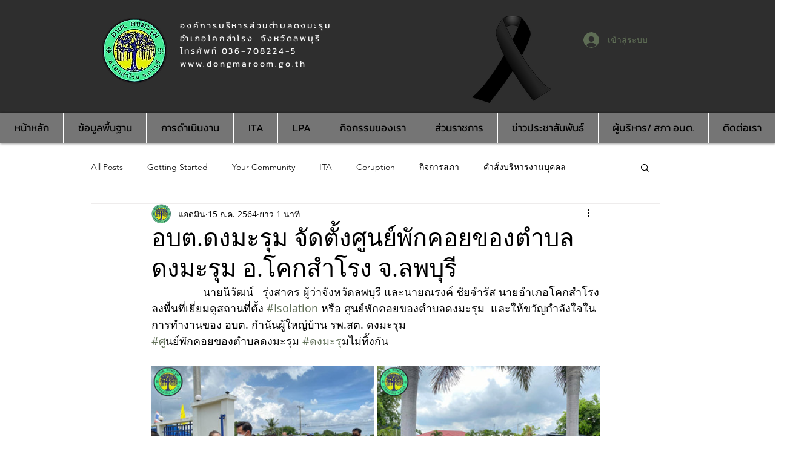

--- FILE ---
content_type: text/css; charset=utf-8
request_url: https://www.dongmaroom.go.th/_serverless/pro-gallery-css-v4-server/layoutCss?ver=2&id=1klsl-not-scoped&items=3537_2048_1536%7C3517_2048_1536%7C3273_2048_1536%7C3458_2048_1536%7C3578_2048_1536%7C3471_2048_1536%7C3301_2048_1536%7C3564_2048_1536%7C3530_2048_1536%7C3273_2048_1536%7C3291_2048_1536%7C3469_2048_1536%7C3672_2048_1536%7C3466_2048_1536%7C3403_2048_1536%7C3687_2048_1536%7C3314_2048_1536&container=604_740_1602.203125_720&options=gallerySizeType:px%7CenableInfiniteScroll:true%7CtitlePlacement:SHOW_ON_HOVER%7CimageMargin:5%7CisVertical:false%7CgridStyle:0%7CgalleryLayout:1%7CnumberOfImagesPerRow:0%7CgallerySizePx:300%7CcubeType:fill%7CgalleryThumbnailsAlignment:none
body_size: -121
content:
#pro-gallery-1klsl-not-scoped [data-hook="item-container"][data-idx="0"].gallery-item-container{opacity: 1 !important;display: block !important;transition: opacity .2s ease !important;top: 0px !important;left: 0px !important;right: auto !important;height: 276px !important;width: 367px !important;} #pro-gallery-1klsl-not-scoped [data-hook="item-container"][data-idx="0"] .gallery-item-common-info-outer{height: 100% !important;} #pro-gallery-1klsl-not-scoped [data-hook="item-container"][data-idx="0"] .gallery-item-common-info{height: 100% !important;width: 100% !important;} #pro-gallery-1klsl-not-scoped [data-hook="item-container"][data-idx="0"] .gallery-item-wrapper{width: 367px !important;height: 276px !important;margin: 0 !important;} #pro-gallery-1klsl-not-scoped [data-hook="item-container"][data-idx="0"] .gallery-item-content{width: 367px !important;height: 276px !important;margin: 0px 0px !important;opacity: 1 !important;} #pro-gallery-1klsl-not-scoped [data-hook="item-container"][data-idx="0"] .gallery-item-hover{width: 367px !important;height: 276px !important;opacity: 1 !important;} #pro-gallery-1klsl-not-scoped [data-hook="item-container"][data-idx="0"] .item-hover-flex-container{width: 367px !important;height: 276px !important;margin: 0px 0px !important;opacity: 1 !important;} #pro-gallery-1klsl-not-scoped [data-hook="item-container"][data-idx="0"] .gallery-item-wrapper img{width: 100% !important;height: 100% !important;opacity: 1 !important;} #pro-gallery-1klsl-not-scoped [data-hook="item-container"][data-idx="1"].gallery-item-container{opacity: 1 !important;display: block !important;transition: opacity .2s ease !important;top: 0px !important;left: 372px !important;right: auto !important;height: 276px !important;width: 368px !important;} #pro-gallery-1klsl-not-scoped [data-hook="item-container"][data-idx="1"] .gallery-item-common-info-outer{height: 100% !important;} #pro-gallery-1klsl-not-scoped [data-hook="item-container"][data-idx="1"] .gallery-item-common-info{height: 100% !important;width: 100% !important;} #pro-gallery-1klsl-not-scoped [data-hook="item-container"][data-idx="1"] .gallery-item-wrapper{width: 368px !important;height: 276px !important;margin: 0 !important;} #pro-gallery-1klsl-not-scoped [data-hook="item-container"][data-idx="1"] .gallery-item-content{width: 368px !important;height: 276px !important;margin: 0px 0px !important;opacity: 1 !important;} #pro-gallery-1klsl-not-scoped [data-hook="item-container"][data-idx="1"] .gallery-item-hover{width: 368px !important;height: 276px !important;opacity: 1 !important;} #pro-gallery-1klsl-not-scoped [data-hook="item-container"][data-idx="1"] .item-hover-flex-container{width: 368px !important;height: 276px !important;margin: 0px 0px !important;opacity: 1 !important;} #pro-gallery-1klsl-not-scoped [data-hook="item-container"][data-idx="1"] .gallery-item-wrapper img{width: 100% !important;height: 100% !important;opacity: 1 !important;} #pro-gallery-1klsl-not-scoped [data-hook="item-container"][data-idx="2"].gallery-item-container{opacity: 1 !important;display: block !important;transition: opacity .2s ease !important;top: 281px !important;left: 0px !important;right: auto !important;height: 276px !important;width: 367px !important;} #pro-gallery-1klsl-not-scoped [data-hook="item-container"][data-idx="2"] .gallery-item-common-info-outer{height: 100% !important;} #pro-gallery-1klsl-not-scoped [data-hook="item-container"][data-idx="2"] .gallery-item-common-info{height: 100% !important;width: 100% !important;} #pro-gallery-1klsl-not-scoped [data-hook="item-container"][data-idx="2"] .gallery-item-wrapper{width: 367px !important;height: 276px !important;margin: 0 !important;} #pro-gallery-1klsl-not-scoped [data-hook="item-container"][data-idx="2"] .gallery-item-content{width: 367px !important;height: 276px !important;margin: 0px 0px !important;opacity: 1 !important;} #pro-gallery-1klsl-not-scoped [data-hook="item-container"][data-idx="2"] .gallery-item-hover{width: 367px !important;height: 276px !important;opacity: 1 !important;} #pro-gallery-1klsl-not-scoped [data-hook="item-container"][data-idx="2"] .item-hover-flex-container{width: 367px !important;height: 276px !important;margin: 0px 0px !important;opacity: 1 !important;} #pro-gallery-1klsl-not-scoped [data-hook="item-container"][data-idx="2"] .gallery-item-wrapper img{width: 100% !important;height: 100% !important;opacity: 1 !important;} #pro-gallery-1klsl-not-scoped [data-hook="item-container"][data-idx="3"]{display: none !important;} #pro-gallery-1klsl-not-scoped [data-hook="item-container"][data-idx="4"]{display: none !important;} #pro-gallery-1klsl-not-scoped [data-hook="item-container"][data-idx="5"]{display: none !important;} #pro-gallery-1klsl-not-scoped [data-hook="item-container"][data-idx="6"]{display: none !important;} #pro-gallery-1klsl-not-scoped [data-hook="item-container"][data-idx="7"]{display: none !important;} #pro-gallery-1klsl-not-scoped [data-hook="item-container"][data-idx="8"]{display: none !important;} #pro-gallery-1klsl-not-scoped [data-hook="item-container"][data-idx="9"]{display: none !important;} #pro-gallery-1klsl-not-scoped [data-hook="item-container"][data-idx="10"]{display: none !important;} #pro-gallery-1klsl-not-scoped [data-hook="item-container"][data-idx="11"]{display: none !important;} #pro-gallery-1klsl-not-scoped [data-hook="item-container"][data-idx="12"]{display: none !important;} #pro-gallery-1klsl-not-scoped [data-hook="item-container"][data-idx="13"]{display: none !important;} #pro-gallery-1klsl-not-scoped [data-hook="item-container"][data-idx="14"]{display: none !important;} #pro-gallery-1klsl-not-scoped [data-hook="item-container"][data-idx="15"]{display: none !important;} #pro-gallery-1klsl-not-scoped [data-hook="item-container"][data-idx="16"]{display: none !important;} #pro-gallery-1klsl-not-scoped .pro-gallery-prerender{height:2544.1975308641977px !important;}#pro-gallery-1klsl-not-scoped {height:2544.1975308641977px !important; width:740px !important;}#pro-gallery-1klsl-not-scoped .pro-gallery-margin-container {height:2544.1975308641977px !important;}#pro-gallery-1klsl-not-scoped .pro-gallery {height:2544.1975308641977px !important; width:740px !important;}#pro-gallery-1klsl-not-scoped .pro-gallery-parent-container {height:2544.1975308641977px !important; width:745px !important;}